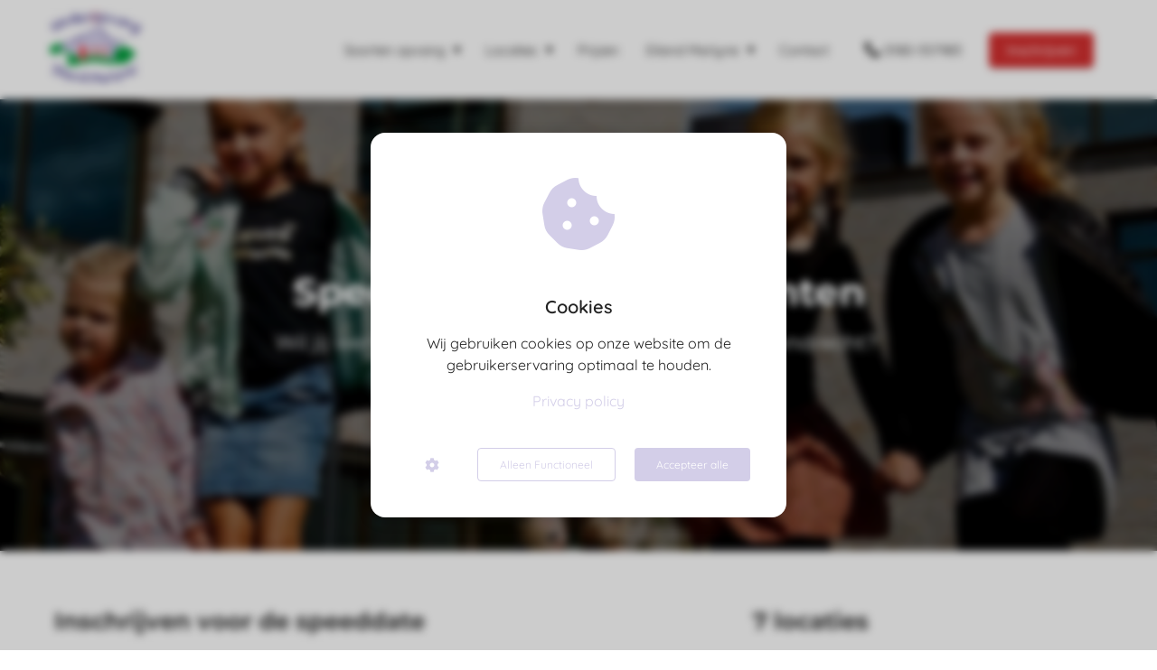

--- FILE ---
content_type: text/html; charset=UTF-8
request_url: https://eilandmarlyne.nl/speeddate-sollicitanten/
body_size: 13564
content:

            <!DOCTYPE html>
            <html lang="nl" prefix="og: https://ogp.me/ns#">
            <head>

            <meta http-equiv="Content-Type" content="text/html; charset=utf-8" />
            <meta name="viewport" content="width=device-width, initial-scale=1">
            <meta property="og:locale" content="nl_NL"><link rel="preload" fetchpriority="high" as="image" href="https://media-01.imu.nl/storage/eilandmarlyne.nl/10710/kinderopvang-eiland-marlyne.png" imagesrcset=""><link rel="preload" fetchpriority="high" as="image" href="https://media-01.imu.nl/storage/eilandmarlyne.nl/10710/kinderopvang-eiland-marlyne-1920x500-1.jpeg" imagesrcset="https://media-01.imu.nl/storage/eilandmarlyne.nl/10710/responsive/6786504/kinderopvang-eiland-marlyne-1920x500-1_1606_418.jpeg 1606w, https://media-01.imu.nl/storage/eilandmarlyne.nl/10710/responsive/6786504/kinderopvang-eiland-marlyne-1920x500-1_1343_350.jpeg 1343w, https://media-01.imu.nl/storage/eilandmarlyne.nl/10710/responsive/6786504/kinderopvang-eiland-marlyne-1920x500-1_1124_293.jpeg 1124w, https://media-01.imu.nl/storage/eilandmarlyne.nl/10710/responsive/6786504/kinderopvang-eiland-marlyne-1920x500-1_940_245.jpeg 940w, https://media-01.imu.nl/storage/eilandmarlyne.nl/10710/responsive/6786504/kinderopvang-eiland-marlyne-1920x500-1_787_205.jpeg 787w, https://media-01.imu.nl/storage/eilandmarlyne.nl/10710/responsive/6786504/kinderopvang-eiland-marlyne-1920x500-1_658_171.jpeg 658w, https://media-01.imu.nl/storage/eilandmarlyne.nl/10710/responsive/6786504/kinderopvang-eiland-marlyne-1920x500-1_550_143.jpeg 550w, https://media-01.imu.nl/storage/eilandmarlyne.nl/10710/responsive/6786504/kinderopvang-eiland-marlyne-1920x500-1_460_120.jpeg 460w, https://media-01.imu.nl/storage/eilandmarlyne.nl/10710/responsive/6786504/kinderopvang-eiland-marlyne-1920x500-1_385_100.jpeg 385w, https://media-01.imu.nl/storage/eilandmarlyne.nl/10710/responsive/6786504/kinderopvang-eiland-marlyne-1920x500-1_322_84.jpeg 322w, https://media-01.imu.nl/storage/eilandmarlyne.nl/10710/responsive/6786504/kinderopvang-eiland-marlyne-1920x500-1_269_70.jpeg 269w, https://media-01.imu.nl/storage/eilandmarlyne.nl/10710/kinderopvang-eiland-marlyne-1920x500-1.jpeg 1920w"><link rel="preconnect" href="https://cdnjs.cloudflare.com"><link rel="preconnect" href="https://app.phoenixsite.nl"><link rel="preconnect" href="https://media-01.imu.nl"><link rel="icon" href="https://media-01.imu.nl/storage/eilandmarlyne.nl/10710/eiland-marlyne-logo-32x32.png" type="image/x-icon" />

            <!-- CSS to prevent Flash of content -->
            <style>
                body, html { 
                    max-width: 100%;
                    display: none;
                    font-family: "Roboto";
                }

                #wrapper {
                    min-height: 100%;
                }

                .pricing-stars p {
                    font-family: FontAwesome;
                }

                .editing-mode-message {
                    display: none !important;
                }
            </style><script>window.phx_track = window.phx_track || function() { (window.phx_track.q = window.phx_track.q || []).push(arguments) }</script><script defer>window.CookieConsent=new function(e){const t="cookie-warning-modal--popup";let n=JSON.parse(localStorage.getItem("cookieConsent")||"null");const c=!!n;function o(e=c){const t={c_consent_given:e};Object.entries(n).forEach((([e,n])=>{t[`c_consent_${e}`]=n})),"undefined"!=typeof phx_track&&phx_track("cookie_consent","","",t)}n={functional:!0,statistical:!1,marketing:!1,...n},o();const i=window.cookie_consent_compatibility_mode_enabled||!1;let s=null,a=null,l=null,d=null,u=null,r=null,k=null,h=null,g=null,m=null;const p=()=>{function t(e){h.checked=g.checked&&m.checked}s=e.getElementById("show-custom-settings"),a=e.getElementById("cookie"),l=e.getElementById("settings"),d=e.body,u=e.getElementById("accept-functional"),r=e.getElementById("accept-all"),k=e.getElementById("save-custom-settings"),h=e.getElementById("input-cookie-consent-all"),g=e.getElementById("input-cookie-consent-statistical"),m=e.getElementById("input-cookie-consent-marketing"),u.addEventListener("click",(function(){v(!1,!1),f(d,a)})),r.addEventListener("click",(function(){v(!0,!0),f(d,a)})),k.addEventListener("click",(function(){v(!!g.checked,!!m.checked),f(d,a),f(d,l)})),s.addEventListener("click",(function(){a.classList.remove("show"),setTimeout((function(){l.classList.add("show")}),100)})),h.addEventListener("change",(function(e){g.checked=e.target.checked,m.checked=e.target.checked})),g.addEventListener("change",t),m.addEventListener("change",t),c||setTimeout((()=>{L()}),1e3)};function f(e,n){n.classList.contains(t)&&e.classList.remove("active-popup"),n.classList.remove("show")}function v(t,c){n.statistical=t,n.marketing=c,localStorage.setItem("cookieConsent",JSON.stringify(n)),i?location.reload():_script_loader.loadScriptSrc(),e.dispatchEvent(new CustomEvent("cookie-consent-changed",{detail:{givenConsentItems:n}})),o(!0)}"complete"===e.readyState||"loaded"===e.readyState?p():e.addEventListener("DOMContentLoaded",p);const E=function(){g.checked=n.statistical,m.checked=n.marketing,h.checked=n.statistical&&n.marketing},L=function(){E(),a.classList.add("show"),a.classList.contains(t)&&d.classList.add("active-popup")};this.openCookieConsentPopup=function(){E(),l.classList.add("show"),d.classList.add("active-popup")},this.hasConsent=function(e){return n[e]||!1},this.getGivenConsentItems=function(){return n},this.hasGivenPreference=function(){return c}}(document);</script><script>window.pages_url = "https://app.phoenixsite.nl/";</script><script async src="[data-uri]" data-type="marketing"></script><!-- Google Tag Manager -->
<script data-type="functional" lazy-script="[data-uri]"></script>
<!-- End Google Tag Manager -->
<script type="text/javascript" data-type="functional" lazy-script="[data-uri]"></script>
<meta name="google-site-verification" content="LcSQCFdX1skfkC3u0fP9FjEqg4YqkYEz65mNdzafldw" />
<title>Inschrijfformulier Kinderopvang</title><meta name="description" content=""/><meta name="keywords" content=""/><meta name="robots" content="index, follow"/><link rel="dns-prefetch" href="//cdn.phoenixsite.nl" /><link><link rel="dns-prefetch" href="//app.phoenixsite.nl" /><link><link rel="canonical" href="https://eilandmarlyne.nl/speeddate-sollicitanten/"><meta property="og:type" content="article"/><meta property="og:title" content="Inschrijfformulier Kinderopvang"/><meta name="twitter:card" content="summary" /><meta property="twitter:title" content="Inschrijfformulier Kinderopvang"/><meta property="og:description" content=""/><meta property="twitter:description" content=""/><meta property="og:url" content="https://eilandmarlyne.nl/speeddate-sollicitanten/"/><meta property="twitter:image" content=""/><meta property="og:image" content=""/><!-- Client scripts !-->
<script>var base_pages_api_url = "https://app.phoenixsite.nl/";</script>
<script>
  let url_string = window.location.href;
  let url = new URL(url_string);
  let order_value = url.searchParams.get("order_value");
  let order_name = url.searchParams.get("product_name");
  let order_sku = url.searchParams.get("sku");
  let order_number = url.searchParams.get("nr");
  let order_quantity = url.searchParams.get("quantity");

  if(!!order_value && !!order_name && !!order_sku && !!order_number && !!order_quantity) {
    window.dataLayer = window.dataLayer || [];
    dataLayer.push({
      "event": "purchase",
      "transactionId": order_number,
      "transactionTotal": order_value,
      "transactionProducts": [{
        "sku": order_sku,
        "name": order_name,
        "price": order_value,
        "quantity":order_quantity
      }] });
  }
</script>
<script defer src="https://cdnjs.cloudflare.com/ajax/libs/jquery/3.6.0/jquery.min.js"></script>
<script defer src="https://cdn.phoenixsite.nl/pageomatic/assets/js/client/parameter-vars.js?v=20251216193724"></script>
<script defer src="https://cdn.phoenixsite.nl/pageomatic/assets/js/client/img-popup-box.js?v=20251216193724"></script>
<script defer src="https://cdn.phoenixsite.nl/pageomatic/assets/js/client/video-popup-box.js?v=20251216193724"></script>
<script defer src="https://cdn.phoenixsite.nl/pageomatic/assets/js/client/portfolio-popup-box.js?v=20251216193724"></script>
<script defer src="https://cdn.phoenixsite.nl/pageomatic/assets/js/client/menu-scroll.js?v=20251216193724"></script>
<script defer src="https://cdn.phoenixsite.nl/pageomatic/assets/js/client/anchor-scroll-script.js?x=2&v=20251216193724"></script>
<script defer src="https://cdn.phoenixsite.nl/pageomatic/assets/js/client/box-slider-script.js?v=20251216193724"></script>
<script defer src="https://cdn.phoenixsite.nl/pageomatic/assets/js/client/common-scripts-ps.js?v=20251216193724"></script>
<script defer src="https://cdn.phoenixsite.nl/pageomatic/assets/js/client/two-step-optin-trigger.js?v=20251216193724"></script>
<script defer type='text/javascript' src="https://cdn.phoenixsite.nl/pageomatic/assets/js/client/phx-admin-menu.js?v=20251216193724"></script>
<script defer type='text/javascript' src="https://cdn.phoenixsite.nl/pageomatic/assets/js/client/fake-scroll.js"></script>
  <script defer src="https://app.phoenixsite.nl/js/forms_v2.js?v=20251216193724"></script>
  <script defer src="https://cdn.phoenixsite.nl/pageomatic/assets/js/client/animation-script.js?v=20251216193724"></script>
    <script async
            defer
            src="https://sc.imu.nl/js/phx-analytics.js?v=20251216193724"
            data-w-id="6840"
            data-p-t="salespage"
    ></script>
<link rel="stylesheet" type="text/css" href="https://cdn.phoenixsite.nl/pageomatic/assets/css/releases/ross-specter-theme-general.css?v=20251216193724"><link rel="stylesheet" type="text/css" href="https://cdn.phoenixsite.nl/pageomatic/assets/css/pages-phoenix-footers.css?v=20251216193724"><link rel="stylesheet" type="text/css" href="https://cdn.phoenixsite.nl/pageomatic/assets/css/master-style.css?v=20251216193724"><link rel="stylesheet" type="text/css" href="https://cdn.phoenixsite.nl/pageomatic/assets/css/releases/phx-admin-menu.css?v=20251216193724"><link rel="stylesheet" type="text/css" href="https://app.phoenixsite.nl/api/v1.0/assets/custom.css?domain=eilandmarlyne.nl&website_design_id=671948&v=20251216193724-1634207131"><link rel="preload" href="https://cdnjs.cloudflare.com/ajax/libs/font-awesome/5.15.4/css/all.min.css" as="style" onload="this.onload=null;this.rel='stylesheet'"><link rel="preload" href="https://cdn.phoenixsite.nl/pageomatic/assets/css/font-styles/poppins.css" as="style" onload="this.onload=null;this.rel='stylesheet'"><link rel="preload" href="https://cdn.phoenixsite.nl/pageomatic/assets/css/font-styles/didact-gothic.css" as="style" onload="this.onload=null;this.rel='stylesheet'"><link rel="preload" href="https://cdn.phoenixsite.nl/pageomatic/assets/css/font-styles/quicksand.css" as="style" onload="this.onload=null;this.rel='stylesheet'"><link rel="preload" href="https://cdn.phoenixsite.nl/pageomatic/assets/css/font-styles/raleway.css" as="style" onload="this.onload=null;this.rel='stylesheet'"><link rel="preload" href="https://cdn.phoenixsite.nl/pageomatic/assets/css/font-styles/montserrat.css" as="style" onload="this.onload=null;this.rel='stylesheet'"><link rel="preload" href="https://cdn.phoenixsite.nl/pageomatic/assets/css/font-styles/open-sans.css" as="style" onload="this.onload=null;this.rel='stylesheet'"><link rel="preload" href="https://cdn.phoenixsite.nl/pageomatic/assets/css/font-styles/roboto.css" as="style" onload="this.onload=null;this.rel='stylesheet'"><noscript><link rel="stylesheet" href="https://cdnjs.cloudflare.com/ajax/libs/font-awesome/5.15.4/css/all.min.css"><link rel="stylesheet" href="https://cdn.phoenixsite.nl/pageomatic/assets/css/font-styles/poppins.css"><link rel="stylesheet" href="https://cdn.phoenixsite.nl/pageomatic/assets/css/font-styles/didact-gothic.css"><link rel="stylesheet" href="https://cdn.phoenixsite.nl/pageomatic/assets/css/font-styles/quicksand.css"><link rel="stylesheet" href="https://cdn.phoenixsite.nl/pageomatic/assets/css/font-styles/raleway.css"><link rel="stylesheet" href="https://cdn.phoenixsite.nl/pageomatic/assets/css/font-styles/montserrat.css"><link rel="stylesheet" href="https://cdn.phoenixsite.nl/pageomatic/assets/css/font-styles/open-sans.css"><link rel="stylesheet" href="https://cdn.phoenixsite.nl/pageomatic/assets/css/font-styles/roboto.css"></noscript><script> window.phxsite = {"app_domain":"https:\/\/app.phoenixsite.nl","pages_version":2.1}; </script> </head><body><div id="wrapper">
            <script type="application/ld+json">
                {
                    "@context": "https://schema.org",
                    "@type": "Organization",

                    "@id": " https://eilandmarlyne.nl ",
                    "name" : " K.O.V. Eiland Marlyne B.V. ",
                    "url": " https://eilandmarlyne.nl ",
                    "email": " info@eilandmarlyne.nl ",
                    "telephone": " 0180-557983 ",
                    "address": {
                        "@type": "PostalAddress",
                        "streetAddress": " Voordijk 237 ",
                        "addressLocality": " Barendrecht ",
                        "postalCode": " 2992 AL ",
                        "addressCountry": "NL"
                    },
                    "logo": "https://media-01.imu.nl/storage/eilandmarlyne.nl/10710/kinderopvang-eiland-marlyne.png", "sameAs" :
                    [
                        "https://www.facebook.com/eilandmarlyne", "https://www.twitter.com/eilandmarlyne", "https://www.linkedin.com/company/kinderopvang-eiland-marlyne-b.v./about/", "+31641627610"
                    ]
                }
            </script><div id="fb-root"></div><script>window.pages_url = "https://app.phoenixsite.nl/";</script><div>
    <div class="header-client-styling">
    <div class="basic-header-styling large-size-header">
        <div class="desktop-header fixed">
            <div style="background-color: #ffffff; color: #000000" class="preview-header-item large-size-header">
                <div class="header-item-placement normal-width-header">
                    <a href="https://eilandmarlyne.nl/" class="logo-link">
                        <div class="desktop-logo">
                            <img src="https://media-01.imu.nl/storage/eilandmarlyne.nl/10710/kinderopvang-eiland-marlyne.png" alt="kinderopvang eiland marlyne" title="kinderopvang Eiland Marlyne" srcset="" width="" height="">
                        </div>
                    </a>
                    <div class="menu-bar">
                                                    <div class="menu-list menu-margin" style="color: #000000">
                                                                                                    <div class="menu-link-styling">
                                        <div class="menu-item menu-item-background    sub-menu-triangle background-effect">
                                            Soorten opvang 
                                        </div>
                                    </div>
                                    <div class="sub-menu-container">
                                                                                    <a href="https://eilandmarlyne.nl/dagopvang/" >
                                                <div class="sub-menu-item menu-item-background">
                                                    <div>
                                                        Dagopvang
                                                    </div>
                                                </div>
                                            </a>
                                                                                    <a href="https://eilandmarlyne.nl/peuterspeelzaal/" >
                                                <div class="sub-menu-item menu-item-background">
                                                    <div>
                                                        Peuterschatten
                                                    </div>
                                                </div>
                                            </a>
                                                                                    <a href="https://eilandmarlyne.nl/voorschoolse-opvang/" >
                                                <div class="sub-menu-item menu-item-background">
                                                    <div>
                                                        Voorschoolse opvang
                                                    </div>
                                                </div>
                                            </a>
                                                                                    <a href="https://eilandmarlyne.nl/tussenschoolse-opvang/" >
                                                <div class="sub-menu-item menu-item-background">
                                                    <div>
                                                        Tussenschoolse opvang
                                                    </div>
                                                </div>
                                            </a>
                                                                                    <a href="https://eilandmarlyne.nl/naschoolse-opvang/" >
                                                <div class="sub-menu-item menu-item-background">
                                                    <div>
                                                        Naschoolse opvang
                                                    </div>
                                                </div>
                                            </a>
                                                                                    <a href="https://eilandmarlyne.nl/vakantie-opvang/" >
                                                <div class="sub-menu-item menu-item-background">
                                                    <div>
                                                        Vakantie opvang
                                                    </div>
                                                </div>
                                            </a>
                                                                            </div>
                                                            </div>
                                                    <div class="menu-list menu-margin" style="color: #000000">
                                                                                                    <div class="menu-link-styling">
                                        <div class="menu-item menu-item-background    sub-menu-triangle background-effect">
                                            Locaties 
                                        </div>
                                    </div>
                                    <div class="sub-menu-container">
                                                                                    <a href="https://eilandmarlyne.nl/locaties/" >
                                                <div class="sub-menu-item menu-item-background">
                                                    <div>
                                                        Overzicht locaties
                                                    </div>
                                                </div>
                                            </a>
                                                                                    <a href="https://eilandmarlyne.nl/locatie-marlynedok/" >
                                                <div class="sub-menu-item menu-item-background">
                                                    <div>
                                                        Marlynedok
                                                    </div>
                                                </div>
                                            </a>
                                                                                    <a href="https://eilandmarlyne.nl/locatie-marlynetuin/" >
                                                <div class="sub-menu-item menu-item-background">
                                                    <div>
                                                        Marlynetuin
                                                    </div>
                                                </div>
                                            </a>
                                                                                    <a href="https://eilandmarlyne.nl/locatie-marlynepolder/" >
                                                <div class="sub-menu-item menu-item-background">
                                                    <div>
                                                        Marlynepolder
                                                    </div>
                                                </div>
                                            </a>
                                                                                    <a href="https://eilandmarlyne.nl/locatie-eiland-marlyne/" >
                                                <div class="sub-menu-item menu-item-background">
                                                    <div>
                                                        Eiland Marlyne
                                                    </div>
                                                </div>
                                            </a>
                                                                                    <a href="https://eilandmarlyne.nl/locatie-marlynedycke/" >
                                                <div class="sub-menu-item menu-item-background">
                                                    <div>
                                                        Marlynedycke
                                                    </div>
                                                </div>
                                            </a>
                                                                                    <a href="https://eilandmarlyne.nl/locatie-marlynehoeve/" >
                                                <div class="sub-menu-item menu-item-background">
                                                    <div>
                                                        Marlynehoeve
                                                    </div>
                                                </div>
                                            </a>
                                                                                    <a href="https://eilandmarlyne.nl/locatie-marlynemolen/" >
                                                <div class="sub-menu-item menu-item-background">
                                                    <div>
                                                        Marlynemolen
                                                    </div>
                                                </div>
                                            </a>
                                                                            </div>
                                                            </div>
                                                    <div class="menu-list menu-margin" style="color: #000000">
                                                                <a href="https://eilandmarlyne.nl/prijzen/" class="menu-link-styling" >
                                    <div class="menu-item menu-item-background    background-effect">
                                        Prijzen 
                                    </div>
                                </a>
                                                                                            </div>
                                                    <div class="menu-list menu-margin" style="color: #000000">
                                                                                                    <div class="menu-link-styling">
                                        <div class="menu-item menu-item-background    sub-menu-triangle background-effect">
                                            Eiland Marlyne 
                                        </div>
                                    </div>
                                    <div class="sub-menu-container">
                                                                                    <a href="https://eilandmarlyne.nl/over-eiland-marlyne/" >
                                                <div class="sub-menu-item menu-item-background">
                                                    <div>
                                                        Over ons
                                                    </div>
                                                </div>
                                            </a>
                                                                                    <a href="https://eilandmarlyne.nl/vacatures/" >
                                                <div class="sub-menu-item menu-item-background">
                                                    <div>
                                                        Vacatures
                                                    </div>
                                                </div>
                                            </a>
                                                                                    <a href="https://eilandmarlyne.nl/beleid/" >
                                                <div class="sub-menu-item menu-item-background">
                                                    <div>
                                                        Beleid
                                                    </div>
                                                </div>
                                            </a>
                                                                                    <a href="https://eilandmarlyne.nl/nieuws/" >
                                                <div class="sub-menu-item menu-item-background">
                                                    <div>
                                                        Nieuws
                                                    </div>
                                                </div>
                                            </a>
                                                                            </div>
                                                            </div>
                                                    <div class="menu-list menu-margin" style="color: #000000">
                                                                <a href="https://eilandmarlyne.nl/contact/" class="menu-link-styling" >
                                    <div class="menu-item menu-item-background    background-effect">
                                        Contact 
                                    </div>
                                </a>
                                                                                            </div>
                                                                            <div class="menu-list">
                                <a href="tel:0180-557983">
                                    <div class="menu-item phone-button" style="color: #000000">
                                        <i class="fa fa-phone" style="color: #000000"></i>
                                        0180-557983
                                    </div>
                                </a>
                            </div>
                                                                            <div class="menu-list">
                                <a href="https://eilandmarlyne.nl/inschrijfformulier-kinderopvang/" >
                                    <div class="menu-item" style="color: #000000;">
                                        <div class="cta-header-button " style="color: #ffffff; background-color: #D32F2F">
                                            Inschrijven 
                                        </div>
                                    </div>
                                </a>
                            </div>
                                            </div>
                </div>
            </div>
        </div>
    </div>
    <div class="mobile-header top-mobile-template">
        <div style="background-color: #ffffff; color: #000000" class="mobile-header-bar">
            <a href="https://eilandmarlyne.nl/">
                <div class="mobile-logo">
                   <img src="https://media-01.imu.nl/storage/eilandmarlyne.nl/10710/kinderopvang-eiland-marlyne.png" alt="kinderopvang eiland marlyne" title="kinderopvang Eiland Marlyne" srcset="" width="" height="">
                </div>
            </a>
                <div class="mobile-header-menu-bar">
                <!-- BURGER ICON MUST BE CLICKABLE -->
                <div class="burger-menu-icon">
                    <i class="fa fa-bars"></i>
                </div>
            </div>
        </div>
        <!-- MENU ITEMS CONTAINER -->
        <div class="mobile-menu-item-container" style="background-color: #ffffff">
                                                <div class="mobile-menu-nav-item has-sub-menu" style="color: #000000">
                        <div class="top-level-name ">
                            Soorten opvang 
                        </div>
                                                                                    <div class="mobile-sub-menu-wrapper">
                                    <a href="https://eilandmarlyne.nl/dagopvang/">
                                        <div class="mobile-submenu-nav-item" style="color: #000000">
                                            <div>
                                                Dagopvang
                                            </div>
                                        </div>
                                    </a>
                                </div>
                                                            <div class="mobile-sub-menu-wrapper">
                                    <a href="https://eilandmarlyne.nl/peuterspeelzaal/">
                                        <div class="mobile-submenu-nav-item" style="color: #000000">
                                            <div>
                                                Peuterschatten
                                            </div>
                                        </div>
                                    </a>
                                </div>
                                                            <div class="mobile-sub-menu-wrapper">
                                    <a href="https://eilandmarlyne.nl/voorschoolse-opvang/">
                                        <div class="mobile-submenu-nav-item" style="color: #000000">
                                            <div>
                                                Voorschoolse opvang
                                            </div>
                                        </div>
                                    </a>
                                </div>
                                                            <div class="mobile-sub-menu-wrapper">
                                    <a href="https://eilandmarlyne.nl/tussenschoolse-opvang/">
                                        <div class="mobile-submenu-nav-item" style="color: #000000">
                                            <div>
                                                Tussenschoolse opvang
                                            </div>
                                        </div>
                                    </a>
                                </div>
                                                            <div class="mobile-sub-menu-wrapper">
                                    <a href="https://eilandmarlyne.nl/naschoolse-opvang/">
                                        <div class="mobile-submenu-nav-item" style="color: #000000">
                                            <div>
                                                Naschoolse opvang
                                            </div>
                                        </div>
                                    </a>
                                </div>
                                                            <div class="mobile-sub-menu-wrapper">
                                    <a href="https://eilandmarlyne.nl/vakantie-opvang/">
                                        <div class="mobile-submenu-nav-item" style="color: #000000">
                                            <div>
                                                Vakantie opvang
                                            </div>
                                        </div>
                                    </a>
                                </div>
                                                                        </div>
                                                                                <div class="mobile-menu-nav-item has-sub-menu" style="color: #000000">
                        <div class="top-level-name ">
                            Locaties 
                        </div>
                                                                                    <div class="mobile-sub-menu-wrapper">
                                    <a href="https://eilandmarlyne.nl/locaties/">
                                        <div class="mobile-submenu-nav-item" style="color: #000000">
                                            <div>
                                                Overzicht locaties
                                            </div>
                                        </div>
                                    </a>
                                </div>
                                                            <div class="mobile-sub-menu-wrapper">
                                    <a href="https://eilandmarlyne.nl/locatie-marlynedok/">
                                        <div class="mobile-submenu-nav-item" style="color: #000000">
                                            <div>
                                                Marlynedok
                                            </div>
                                        </div>
                                    </a>
                                </div>
                                                            <div class="mobile-sub-menu-wrapper">
                                    <a href="https://eilandmarlyne.nl/locatie-marlynetuin/">
                                        <div class="mobile-submenu-nav-item" style="color: #000000">
                                            <div>
                                                Marlynetuin
                                            </div>
                                        </div>
                                    </a>
                                </div>
                                                            <div class="mobile-sub-menu-wrapper">
                                    <a href="https://eilandmarlyne.nl/locatie-marlynepolder/">
                                        <div class="mobile-submenu-nav-item" style="color: #000000">
                                            <div>
                                                Marlynepolder
                                            </div>
                                        </div>
                                    </a>
                                </div>
                                                            <div class="mobile-sub-menu-wrapper">
                                    <a href="https://eilandmarlyne.nl/locatie-eiland-marlyne/">
                                        <div class="mobile-submenu-nav-item" style="color: #000000">
                                            <div>
                                                Eiland Marlyne
                                            </div>
                                        </div>
                                    </a>
                                </div>
                                                            <div class="mobile-sub-menu-wrapper">
                                    <a href="https://eilandmarlyne.nl/locatie-marlynedycke/">
                                        <div class="mobile-submenu-nav-item" style="color: #000000">
                                            <div>
                                                Marlynedycke
                                            </div>
                                        </div>
                                    </a>
                                </div>
                                                            <div class="mobile-sub-menu-wrapper">
                                    <a href="https://eilandmarlyne.nl/locatie-marlynehoeve/">
                                        <div class="mobile-submenu-nav-item" style="color: #000000">
                                            <div>
                                                Marlynehoeve
                                            </div>
                                        </div>
                                    </a>
                                </div>
                                                            <div class="mobile-sub-menu-wrapper">
                                    <a href="https://eilandmarlyne.nl/locatie-marlynemolen/">
                                        <div class="mobile-submenu-nav-item" style="color: #000000">
                                            <div>
                                                Marlynemolen
                                            </div>
                                        </div>
                                    </a>
                                </div>
                                                                        </div>
                                                                                                <a href="https://eilandmarlyne.nl/prijzen/">
                        <div class="mobile-menu-nav-item " style="color: #000000">
                            Prijzen 
                        </div>
                    </a>
                                                                <div class="mobile-menu-nav-item has-sub-menu" style="color: #000000">
                        <div class="top-level-name ">
                            Eiland Marlyne 
                        </div>
                                                                                    <div class="mobile-sub-menu-wrapper">
                                    <a href="https://eilandmarlyne.nl/over-eiland-marlyne/">
                                        <div class="mobile-submenu-nav-item" style="color: #000000">
                                            <div>
                                                Over ons
                                            </div>
                                        </div>
                                    </a>
                                </div>
                                                            <div class="mobile-sub-menu-wrapper">
                                    <a href="https://eilandmarlyne.nl/vacatures/">
                                        <div class="mobile-submenu-nav-item" style="color: #000000">
                                            <div>
                                                Vacatures
                                            </div>
                                        </div>
                                    </a>
                                </div>
                                                            <div class="mobile-sub-menu-wrapper">
                                    <a href="https://eilandmarlyne.nl/beleid/">
                                        <div class="mobile-submenu-nav-item" style="color: #000000">
                                            <div>
                                                Beleid
                                            </div>
                                        </div>
                                    </a>
                                </div>
                                                            <div class="mobile-sub-menu-wrapper">
                                    <a href="https://eilandmarlyne.nl/nieuws/">
                                        <div class="mobile-submenu-nav-item" style="color: #000000">
                                            <div>
                                                Nieuws
                                            </div>
                                        </div>
                                    </a>
                                </div>
                                                                        </div>
                                                                                                <a href="https://eilandmarlyne.nl/contact/">
                        <div class="mobile-menu-nav-item " style="color: #000000">
                            Contact 
                        </div>
                    </a>
                                        <div class="mobile-bottom-flex">
                                    <a href="tel:0180-557983">
                        <div class="menu-item phone-button" style="color: #000000">
                            <i class="fa fa-phone" style="color: #000000"></i>
                            0180-557983
                        </div>
                    </a>
                                                    <a class="mobile-cta-button" href="https://eilandmarlyne.nl/inschrijfformulier-kinderopvang/" >
                    <div class="menu-item" style="color: #000000;">
                        <div class="cta-header-button " style="color: #ffffff; background-color: #D32F2F">
                            Inschrijven 
                        </div>
                    </div>
                    </a>
                            </div>
        </div>
    </div>
</div>
</div><!-- pagespeedStartBodyTag !--><div class="two-step-optin-wrapper ross-specter-theme"><div class="two-step-popup primary-c-bg-gradient two-step-close"></div></div><div id="loadbalancer_valid_cache" style="display:none"></div><div class="odd-even-row  all-devices  ross-specter-theme"><div class="row-nest-one" data-rowuuid="73b7686c-b5f8-4d1e-8ed6-eba638203745" id="4" data-element="txt-hero-bg-img"><div class="row-nest-two" id="content_row_55158360"><div class="row-nest-three row-bg-gray     " style="color: #333333; background-color: ; background-image: ; ">
    <!-- Full width Image Hero -->
    <div class="full-hero-row image-bg-hero animation-parent animation-parent-slide-fade-up primary-c-bg-gradient no-responsive-padding ross-specter-theme" data-animation="slide-fade-up"  >
        <div class="hero-bg-img overlay-active-mobile">
            
                <div class="bg-img-custom-overlay black imgsize-1920x500" style="opacity: 0.45;"></div><img srcset="https://media-01.imu.nl/storage/eilandmarlyne.nl/10710/responsive/6786504/kinderopvang-eiland-marlyne-1920x500-1_1606_418.jpeg 1606w, https://media-01.imu.nl/storage/eilandmarlyne.nl/10710/responsive/6786504/kinderopvang-eiland-marlyne-1920x500-1_1343_350.jpeg 1343w, https://media-01.imu.nl/storage/eilandmarlyne.nl/10710/responsive/6786504/kinderopvang-eiland-marlyne-1920x500-1_1124_293.jpeg 1124w, https://media-01.imu.nl/storage/eilandmarlyne.nl/10710/responsive/6786504/kinderopvang-eiland-marlyne-1920x500-1_940_245.jpeg 940w, https://media-01.imu.nl/storage/eilandmarlyne.nl/10710/responsive/6786504/kinderopvang-eiland-marlyne-1920x500-1_787_205.jpeg 787w, https://media-01.imu.nl/storage/eilandmarlyne.nl/10710/responsive/6786504/kinderopvang-eiland-marlyne-1920x500-1_658_171.jpeg 658w, https://media-01.imu.nl/storage/eilandmarlyne.nl/10710/responsive/6786504/kinderopvang-eiland-marlyne-1920x500-1_550_143.jpeg 550w, https://media-01.imu.nl/storage/eilandmarlyne.nl/10710/responsive/6786504/kinderopvang-eiland-marlyne-1920x500-1_460_120.jpeg 460w, https://media-01.imu.nl/storage/eilandmarlyne.nl/10710/responsive/6786504/kinderopvang-eiland-marlyne-1920x500-1_385_100.jpeg 385w, https://media-01.imu.nl/storage/eilandmarlyne.nl/10710/responsive/6786504/kinderopvang-eiland-marlyne-1920x500-1_322_84.jpeg 322w, https://media-01.imu.nl/storage/eilandmarlyne.nl/10710/responsive/6786504/kinderopvang-eiland-marlyne-1920x500-1_269_70.jpeg 269w, https://media-01.imu.nl/storage/eilandmarlyne.nl/10710/kinderopvang-eiland-marlyne-1920x500-1.jpeg 1920w" width="1920" height="500"  src="https://media-01.imu.nl/storage/eilandmarlyne.nl/10710/kinderopvang-eiland-marlyne-1920x500-1.jpeg" class="" title="Kinderopvang Eiland Marlyne" alt="Kinderopvang Eiland Marlyne" >
            
        </div>
        <div class="full-row-center-absolute flex-parent-center mobile-center-flex-align">
            <div class="flex-box animation-child">
                
                    
    <h1 class=" align-center font-size-standard hero-main-title bg-img-title bg-img-shadow" >Speeddate voor sollicitanten</h1>

                
                
                    
    <h2 class=" align-center font-size-standard hero-sub-title bg-img-title bg-img-shadow bg-img-subtitle" >Wil jij werken bij de leukste kinderopvang van Barendrecht?&nbsp;<p>Schrijf je dan in voor de speeddate.</p></h2>

                
                <div class="hero-cta">
                    
                        
                    
                </div>
            </div>
        </div>
    </div>
</div></div></div></div><div class="odd-even-row  all-devices  ross-specter-theme"><div class="row-nest-one" data-rowuuid="6637fbb0-08bb-4929-8dc7-5b5965da325f" id="5" data-element="pure-content-testimonial-sidebar"><div class="row-nest-two" id="content_row_55158359"><div class="row-nest-three row-bg-gray     " style="color: #333333; background-color: #ffffff; background-image: ; ">
    <div class="full-row ross-specter-theme ross-specter-theme-content" >
        <div class="full-row-center">
            <div class="flex-parent-no-center mirror-row-parent testimonial-side-units mirror-box-on" >
                <div class="flex-box-2 mirror-box-1">
                    
                            <div class="pure-content-unit content-side-units-left">
                                
    <h3 class=" align-left font-size-standard content-unit-title primary-c-txt" ><p>Inschrijven voor de speeddate</p></h3>

                                <div  class="align-left content-unit-txt">Wil jij werken bij de leukste kinderopvang van Barendrecht? Schrijf je dan in voor de speeddate. In een gesprek van ca. 15 minuten leren we elkaar kennen en of er een 'match' is. Daarna maak je in de groep kennis met de kinderen en collega's om vervolgens je speeddate af te ronden met het tekenen van je contract.<p><br></p><p><strong>Datum:</strong> 20 juli 2022</p><p><strong>Locatie:</strong> Marlynetuin</p><p><br></p><p><div id="form-holder-l0yu47k5w1snupxi" class="phx-form-wrapper">
    <meta name="csrf-token" content="8hHoMtJN4btNeAxq2xW90CeT0eEqp4Him7Hs82rv">
    <form-vue-component :id="19075" :analytics-label-id="0" uuid="l0yu47k5w1snupxi"></form-vue-component>
</div></p></div>
                                <div class="clear"></div>
                            </div>
                    
                </div>
                <div class="flex-box black-theme-flex-box-2 mirror-box-2 content-side-units">
                    
                        
    <h3 class=" align-start font-size-standard content-unit-title primary-c-txt" >7 locaties</h3>

                        <div  class="align-left primary-c-border testimonial-box"><p>Kinderopvang Eiland Marlyne beschikt over 7verschillende locaties. Selecteer de gewenste locatie en vraag de rondleiding aan.</p></div>
                        <div  class="align-left font-size-standard primary-c-border testimonial-box" style="color:#525252"><strong>Onze locaties:</strong><p><a href="https://eilandmarlyne.nl/locatie-marlynetuin/" title="">Locatie Marlynetuin</a></p><p><a href="https://eilandmarlyne.nl/locatie-marlynepolder/" title="">Locatie Marlynepolder</a></p><p><a href="https://eilandmarlyne.nl/locatie-eiland-marlyne/" title="">Locatie Eiland Marlyne</a>
</p><p><a href="https://eilandmarlyne.nl/locatie-eiland-marlyne-sport/" title="">Locatie Marlyne Sport</a>
</p><p><a href="https://eilandmarlyne.nl/locatie-marlynedycke/" title="">Locatie Marlynedycke</a>
</p><p><a href="https://eilandmarlyne.nl/locatie-marlynehoeve/" title="">Locatie Marlynehoeve</a></p><p>
<a href="https://eilandmarlyne.nl/locatie-marlynedok/" target="_blank" title="">Locatie Marlynedok</a></p><p><br></p><p>
Bekijk het overzicht van <a href="https://eilandmarlyne.nl/locaties/" title="">alle locaties</a></p></div>
                        <div  class="align-none primary-c-border testimonial-box"><p><strong>Bel of mail ons</strong></p><p>Liever eerst even bellen? Geen probleem. Je kunt ons bereiken op&nbsp;&nbsp;0180-557983 tussen 7 uur en 19 uur. Per e-mail zijn we bereikbaar op <a href="mailto:info@eilandmarlyne.nl">info@eilandmarlyne.nl</a>.</p></div>
                        
                        
                    
                </div>
            </div>
        </div>
    </div>
</div></div></div></div><!-- Google Tag Manager (noscript) -->
<noscript><iframe src="https://www.googletagmanager.com/ns.html?id=GTM-K3V7GN5" height="0" width="0" style="display:none;visibility:hidden"></iframe></noscript>
<!-- End Google Tag Manager (noscript) -->
<script>window.page_id = 4468879; window.page_type_id = 2</script><footer class="footer-wrapper">
                    <div class="footer-row normal" style="background-color: #222222; ">
                <div class="footer-row-inner align-items-flex-start">
                                        <div class="footer-column">
                                                    <div class="footer-spot normal font-size-standard align- font-quicksand" style="color: #FFFFFF;">
                                                                    <div class="element-title">
                                        <h3>Navigatie</h3>                                    </div>
                                                            </div>
                                                    <div class="footer-spot normal font-size-standard align- font-quicksand" style="color: #FFFFFF;">
                                                                    <div class="element-menu">
                                        <ul>
            <li>
            <a href="https://eilandmarlyne.nl/dagopvang/" >
                <span>Dagopvang</span>
            </a>
        </li>
            <li>
            <a href="https://eilandmarlyne.nl/peuterspeelzaal/" >
                <span>Peuterschatten</span>
            </a>
        </li>
            <li>
            <a href="https://eilandmarlyne.nl/voorschoolse-opvang/" >
                <span>Voorschoolse opvang</span>
            </a>
        </li>
            <li>
            <a href="https://eilandmarlyne.nl/naschoolse-opvang/" >
                <span>Naschoolse opvang</span>
            </a>
        </li>
            <li>
            <a href="https://eilandmarlyne.nl/tussenschoolse-opvang/" >
                <span>Tussenschoolse opvang</span>
            </a>
        </li>
            <li>
            <a href="https://eilandmarlyne.nl/vakantie-opvang/" >
                <span>Vakantie opvang</span>
            </a>
        </li>
            <li>
            <a href="https://eilandmarlyne.nl/locaties/" >
                <span>Locaties</span>
            </a>
        </li>
            <li>
            <a href="https://eilandmarlyne.nl/prijzen/" >
                <span>Prijzen</span>
            </a>
        </li>
            <li>
            <a href="https://eilandmarlyne.nl/algemene-voorwaarden/" >
                <span>Algemene voorwaarden</span>
            </a>
        </li>
            <li>
            <a href="https://eilandmarlyne.nl/cookiebeleid/" >
                <span>Cookiebeleid</span>
            </a>
        </li>
            <li>
            <a href="https://media-01.imu.nl/storage/eilandmarlyne.nl/10710/privacyreglement_kov_eiland_marlyne.pdf"  target="_blank" >
                <span>Privacy reglement</span>
            </a>
        </li>
    </ul>                                    </div>
                                                            </div>
                                            </div>
                                    <div class="footer-column">
                                                    <div class="footer-spot normal font-size-standard align- font-quicksand" style="color: #FFFFFF;">
                                                                    <div class="element-title">
                                        <h3>Adres</h3>                                    </div>
                                                            </div>
                                                    <div class="footer-spot normal font-size-standard align- font-quicksand" style="color: #FFFFFF;">
                                                                    <div class="element-address">
                                        <ul itemscope="itemscope" itemtype="https://schema.org/Organization">
                    <li>
                <i class="fa fa-building"></i>
                <span>K.O.V. Eiland Marlyne B.V.</span>
            </li>
        
                    <li>
                <i class="fa fa-home"></i>
                <span>Voordijk 237</span>
            </li>
        
                    <li>
                <i class="fa fa-map-marker"></i>
                <span>2992 AL </span>
                <span>Barendrecht</span>
            </li>
        
                    <li>
                <i class="fa fa-phone"></i>
                <span><a href="tel:0180-557983">0180-557983</a></span>
            </li>
        
                    <li>
                <i class="fa fa-envelope"></i>
                <span><a href="mailto:info@eilandmarlyne.nl">info@eilandmarlyne.nl</a></span>
            </li>
                            <li>
                <i class="fa fa-briefcase"></i>
                <span>KvK nummer: 24.32.80.80</span>
            </li>
                            </ul>
                                    </div>
                                                            </div>
                                            </div>
                                    <div class="footer-column">
                                                    <div class="footer-spot normal font-size-standard align- font-quicksand" style="color: #FFFFFF;">
                                                                    <div class="element-title">
                                        <h3>Blogs</h3>                                    </div>
                                                            </div>
                                                    <div class="footer-spot normal font-size-standard align- font-quicksand" style="color: #FFFFFF;">
                                                                    <div class="element-blogs">
                                        <ul>
            <li>
            <a href="https://eilandmarlyne.nl/werken-na-je-zwangerschap/">
                <div class="post-details">
                    <p>Werken na je zwangerschap? Onze kinderopvang biedt uitkomst.</p>
                    <span>16 november 2022</span>
                </div>
            </a>
        </li>
            <li>
            <a href="https://eilandmarlyne.nl/continurooster-ook-voor-kinderopvang/">
                <div class="post-details">
                    <p>Het continurooster ook voor de kinderopvang</p>
                    <span>19 mei 2022</span>
                </div>
            </a>
        </li>
    </ul>                                    </div>
                                                            </div>
                                            </div>
                            </div>
        </div>
                <div class="footer-row normal" style="background-color: #000000; ">
                <div class="footer-row-inner align-items-flex-start">
                                        <div class="footer-column">
                                                    <div class="footer-spot normal font-size-standard align- font-quicksand" style="color: #FFFFFF;">
                                                                    <div class="element-title">
                                        <h3>© Kinderdagverblijf Eiland Marlyne</h3>                                    </div>
                                                            </div>
                                            </div>
                                    <div class="footer-column">
                                                    <div class="footer-spot normal font-size-standard align- font-quicksand" style="color: #FFFFFF;">
                                                                    <div class="element-social">
                                        <a href="https://www.facebook.com/eilandmarlyne" class="secondary-c-bg secondary-c-contrast-txt" target="_blank">
            <i class="fab fa-facebook"></i>
        </a>
                <a href="https://www.linkedin.com/company/kinderopvang-eiland-marlyne-b.v./about/" class="secondary-c-bg secondary-c-contrast-txt" target="_blank">
            <i class="fab fa-linkedin"></i>
        </a>
                <a href="https://www.twitter.com/eilandmarlyne" class="secondary-c-bg secondary-c-contrast-txt" target="_blank">
            <svg xmlns="http://www.w3.org/2000/svg" width="16" height="16" fill="currentColor" class="bi bi-twitter-x" viewBox="0 0 16 16">
                  <path d="M12.6.75h2.454l-5.36 6.142L16 15.25h-4.937l-3.867-5.07-4.425 5.07H.316l5.733-6.57L0 .75h5.063l3.495 4.633L12.601.75Zm-.86 13.028h1.36L4.323 2.145H2.865z"/>
            </svg>
        </a>
                                        </div>
                                                            </div>
                                            </div>
                                    <div class="footer-column">
                                                    <div class="footer-spot normal font-size-standard align- font-quicksand" style="color: #FFFFFF;">
                                                                    <div class="element-search">
                                        <form role="search" method="get" id="searchform-footer" class="searchform" action="/search/">
    <input type="text" value="" name="s" id="s" placeholder="Zoeken..">
    <button type="submit" id="searchsubmit" aria-label="Search">
        <i class="fa fa-search"></i>
    </button>
</form>
                                    </div>
                                                            </div>
                                            </div>
                            </div>
        </div>
    </footer>
<script>window.active_data_resources_forms = {"forms":[{"id":19075,"website_id":6840,"name":"Speeddate","title":null,"submit_button_text":"Verzenden","url_after_submit":"\/","alignment":"center","send_email_notification":0,"send_sms_notification":0,"fallback_to_email_notification":0,"email_recipient":"christina@eilandmarlyne.nl","sms_recipient":null,"send_email_confirmation":0,"email_confirmation_recipient_holder_id":0,"email_confirmation_title":"Bedankt voor uw inzending!","email_confirmation_text":"Je inzending is goed bij ons aangekomen. Wij nemen zo spoedig mogelijk contact met je op.","is_template":0,"created_at":"2022-06-30T13:04:13.000000Z","updated_at":"2022-06-30T13:29:26.000000Z","deleted_at":null,"redirects":0,"thank_you_title":"Gelukt!","thank_you_text":"Je formulier is zojuist verzonden en goed bij ons aangekomen. Wij nemen zo spoedig mogelijk contact met je op naar aanleiding van je inzending.","analytics_label_id":null,"email_marketing_settings":null,"rows":[{"id":96282,"form_id":19075,"website_id":6840,"position":0,"orientation":"horizontal","created_at":"2022-06-30T13:10:04.000000Z","updated_at":"2022-06-30T13:10:04.000000Z","deleted_at":null,"uid":null,"items":[{"id":99503,"form_element_id":1,"form_item_validation_rule_id":null,"condition_visibility_option_id":1,"condition_visibility_query_id":1,"form_row_id":96282,"label":"Je voornaam","placeholder":"Je voornaam","placeholder_visible":1,"show_option_values":0,"description":null,"description_visible":0,"value_required":1,"allow_multiple_answers":0,"allowed_extensions":null,"allowed_max_filesize":0,"created_at":"2022-06-30T13:10:04.000000Z","updated_at":"2022-06-30T13:29:27.000000Z","deleted_at":null,"is_preset":0,"preset_name":null,"preset_icon":null,"preset_image":null,"preset_description":null,"uid":null,"element":{"id":1,"key":"input-text","name":"Small Text","icon":"fas fa-comment","is_input":0,"created_at":"2020-11-02T14:56:46.000000Z","updated_at":"2020-11-02T14:56:46.000000Z","image":"form_builder_textfield.svg","description":"Use this form element can be used for mutiple purposes for example use this for a name field."},"input_options":[]}]},{"id":96283,"form_id":19075,"website_id":6840,"position":1,"orientation":"horizontal","created_at":"2022-06-30T13:10:04.000000Z","updated_at":"2022-06-30T13:10:04.000000Z","deleted_at":null,"uid":null,"items":[{"id":99504,"form_element_id":1,"form_item_validation_rule_id":null,"condition_visibility_option_id":1,"condition_visibility_query_id":1,"form_row_id":96283,"label":"Je achternaam","placeholder":"Je achternaam","placeholder_visible":1,"show_option_values":0,"description":null,"description_visible":0,"value_required":1,"allow_multiple_answers":0,"allowed_extensions":null,"allowed_max_filesize":0,"created_at":"2022-06-30T13:10:04.000000Z","updated_at":"2022-06-30T13:29:27.000000Z","deleted_at":null,"is_preset":0,"preset_name":null,"preset_icon":null,"preset_image":null,"preset_description":null,"uid":null,"element":{"id":1,"key":"input-text","name":"Small Text","icon":"fas fa-comment","is_input":0,"created_at":"2020-11-02T14:56:46.000000Z","updated_at":"2020-11-02T14:56:46.000000Z","image":"form_builder_textfield.svg","description":"Use this form element can be used for mutiple purposes for example use this for a name field."},"input_options":[]}]},{"id":96284,"form_id":19075,"website_id":6840,"position":6,"orientation":"horizontal","created_at":"2022-06-30T13:10:04.000000Z","updated_at":"2022-06-30T13:29:25.000000Z","deleted_at":null,"uid":null,"items":[{"id":99505,"form_element_id":2,"form_item_validation_rule_id":null,"condition_visibility_option_id":1,"condition_visibility_query_id":1,"form_row_id":96284,"label":"Je motivatie om mee te doen","placeholder":"Je motivatie om mee te doen","placeholder_visible":1,"show_option_values":0,"description":null,"description_visible":0,"value_required":1,"allow_multiple_answers":0,"allowed_extensions":null,"allowed_max_filesize":0,"created_at":"2022-06-30T13:10:04.000000Z","updated_at":"2022-06-30T13:29:27.000000Z","deleted_at":null,"is_preset":0,"preset_name":null,"preset_icon":null,"preset_image":null,"preset_description":null,"uid":null,"element":{"id":2,"key":"input-text-area","name":"Large Text","icon":"fas fa-comment-alt","is_input":1,"created_at":"2020-11-02T14:56:46.000000Z","updated_at":"2020-11-02T14:56:46.000000Z","image":"form_builder_textarea.svg","description":"Use this form element for example to get a message from your user"},"input_options":[]}]},{"id":96285,"form_id":19075,"website_id":6840,"position":2,"orientation":"horizontal","created_at":"2022-06-30T13:10:04.000000Z","updated_at":"2022-06-30T13:10:04.000000Z","deleted_at":null,"uid":null,"items":[{"id":99506,"form_element_id":1,"form_item_validation_rule_id":2,"condition_visibility_option_id":1,"condition_visibility_query_id":1,"form_row_id":96285,"label":"Telefoon","placeholder":"Vul je telefoonnummer in...","placeholder_visible":1,"show_option_values":0,"description":null,"description_visible":0,"value_required":1,"allow_multiple_answers":0,"allowed_extensions":null,"allowed_max_filesize":0,"created_at":"2022-06-30T13:10:04.000000Z","updated_at":"2022-06-30T13:29:27.000000Z","deleted_at":null,"is_preset":0,"preset_name":null,"preset_icon":null,"preset_image":null,"preset_description":null,"uid":null,"element":{"id":1,"key":"input-text","name":"Small Text","icon":"fas fa-comment","is_input":0,"created_at":"2020-11-02T14:56:46.000000Z","updated_at":"2020-11-02T14:56:46.000000Z","image":"form_builder_textfield.svg","description":"Use this form element can be used for mutiple purposes for example use this for a name field."},"input_options":[]}]},{"id":96286,"form_id":19075,"website_id":6840,"position":3,"orientation":"horizontal","created_at":"2022-06-30T13:10:05.000000Z","updated_at":"2022-06-30T13:10:05.000000Z","deleted_at":null,"uid":null,"items":[{"id":99507,"form_element_id":1,"form_item_validation_rule_id":4,"condition_visibility_option_id":1,"condition_visibility_query_id":1,"form_row_id":96286,"label":"E-mail","placeholder":"Laat je e-mail adres achter...","placeholder_visible":1,"show_option_values":0,"description":null,"description_visible":0,"value_required":1,"allow_multiple_answers":0,"allowed_extensions":null,"allowed_max_filesize":0,"created_at":"2022-06-30T13:10:05.000000Z","updated_at":"2022-06-30T13:29:27.000000Z","deleted_at":null,"is_preset":0,"preset_name":null,"preset_icon":null,"preset_image":null,"preset_description":null,"uid":null,"element":{"id":1,"key":"input-text","name":"Small Text","icon":"fas fa-comment","is_input":0,"created_at":"2020-11-02T14:56:46.000000Z","updated_at":"2020-11-02T14:56:46.000000Z","image":"form_builder_textfield.svg","description":"Use this form element can be used for mutiple purposes for example use this for a name field."},"input_options":[]}]},{"id":96288,"form_id":19075,"website_id":6840,"position":5,"orientation":"horizontal","created_at":"2022-06-30T13:29:25.000000Z","updated_at":"2022-06-30T13:29:25.000000Z","deleted_at":null,"uid":null,"items":[{"id":99509,"form_element_id":1,"form_item_validation_rule_id":null,"condition_visibility_option_id":1,"condition_visibility_query_id":1,"form_row_id":96288,"label":"Hoeveel jaar heb je werkervaring?","placeholder":"Hoeveel jaar heb je werkervaring?","placeholder_visible":1,"show_option_values":0,"description":null,"description_visible":0,"value_required":1,"allow_multiple_answers":0,"allowed_extensions":null,"allowed_max_filesize":0,"created_at":"2022-06-30T13:29:25.000000Z","updated_at":"2022-06-30T13:29:27.000000Z","deleted_at":null,"is_preset":0,"preset_name":null,"preset_icon":null,"preset_image":null,"preset_description":null,"uid":null,"element":{"id":1,"key":"input-text","name":"Small Text","icon":"fas fa-comment","is_input":0,"created_at":"2020-11-02T14:56:46.000000Z","updated_at":"2020-11-02T14:56:46.000000Z","image":"form_builder_textfield.svg","description":"Use this form element can be used for mutiple purposes for example use this for a name field."},"input_options":[]}]}]}],"form_elements":[{"id":1,"key":"input-text","name":"Small Text","icon":"fas fa-comment","is_input":0,"created_at":"2020-11-02T14:56:46.000000Z","updated_at":"2020-11-02T14:56:46.000000Z","image":"form_builder_textfield.svg","description":"Use this form element can be used for mutiple purposes for example use this for a name field."},{"id":2,"key":"input-text-area","name":"Large Text","icon":"fas fa-comment-alt","is_input":1,"created_at":"2020-11-02T14:56:46.000000Z","updated_at":"2020-11-02T14:56:46.000000Z","image":"form_builder_textarea.svg","description":"Use this form element for example to get a message from your user"},{"id":3,"key":"input-select","name":"Dropdown list","icon":"fas fa-caret-circle-down","is_input":1,"created_at":"2020-11-02T14:56:46.000000Z","updated_at":"2020-11-02T14:56:46.000000Z","image":"form_builder_dropdown_list.svg","description":"Use this form element if you want your user to select an answer from your predefined options"},{"id":4,"key":"multiple-choice","name":"Multiple choice list","icon":"fas fa-list-alt","is_input":1,"created_at":"2020-11-02T14:56:46.000000Z","updated_at":"2020-11-02T14:56:46.000000Z","image":"form_builder_multiple_choice.svg","description":"Use this form element if you want your user to select an answer from your predefined options"},{"id":5,"key":"input-date","name":"Date picker","icon":"far fa-calendar-edit","is_input":0,"created_at":"2020-12-17T08:08:05.000000Z","updated_at":"2020-12-17T08:08:05.000000Z","image":"form_builder_datepicker.svg","description":"Use this form element if you want your user to select a date"},{"id":6,"key":"input-attachment","name":"Attachment","icon":"fas fa-paperclip","is_input":0,"created_at":"2021-08-06T11:37:11.000000Z","updated_at":"2021-08-06T11:37:11.000000Z","image":"form_builder_textfield.svg","description":"Use this form element if you want your visitor to upload a file."}],"form_rows":[{"id":96282,"form_id":19075,"website_id":6840,"position":0,"orientation":"horizontal","created_at":"2022-06-30T13:10:04.000000Z","updated_at":"2022-06-30T13:10:04.000000Z","deleted_at":null,"uid":null,"items":[{"id":99503,"form_element_id":1,"form_item_validation_rule_id":null,"condition_visibility_option_id":1,"condition_visibility_query_id":1,"form_row_id":96282,"label":"Je voornaam","placeholder":"Je voornaam","placeholder_visible":1,"show_option_values":0,"description":null,"description_visible":0,"value_required":1,"allow_multiple_answers":0,"allowed_extensions":null,"allowed_max_filesize":0,"created_at":"2022-06-30T13:10:04.000000Z","updated_at":"2022-06-30T13:29:27.000000Z","deleted_at":null,"is_preset":0,"preset_name":null,"preset_icon":null,"preset_image":null,"preset_description":null,"uid":null,"element":{"id":1,"key":"input-text","name":"Small Text","icon":"fas fa-comment","is_input":0,"created_at":"2020-11-02T14:56:46.000000Z","updated_at":"2020-11-02T14:56:46.000000Z","image":"form_builder_textfield.svg","description":"Use this form element can be used for mutiple purposes for example use this for a name field."},"input_options":[]}]},{"id":96283,"form_id":19075,"website_id":6840,"position":1,"orientation":"horizontal","created_at":"2022-06-30T13:10:04.000000Z","updated_at":"2022-06-30T13:10:04.000000Z","deleted_at":null,"uid":null,"items":[{"id":99504,"form_element_id":1,"form_item_validation_rule_id":null,"condition_visibility_option_id":1,"condition_visibility_query_id":1,"form_row_id":96283,"label":"Je achternaam","placeholder":"Je achternaam","placeholder_visible":1,"show_option_values":0,"description":null,"description_visible":0,"value_required":1,"allow_multiple_answers":0,"allowed_extensions":null,"allowed_max_filesize":0,"created_at":"2022-06-30T13:10:04.000000Z","updated_at":"2022-06-30T13:29:27.000000Z","deleted_at":null,"is_preset":0,"preset_name":null,"preset_icon":null,"preset_image":null,"preset_description":null,"uid":null,"element":{"id":1,"key":"input-text","name":"Small Text","icon":"fas fa-comment","is_input":0,"created_at":"2020-11-02T14:56:46.000000Z","updated_at":"2020-11-02T14:56:46.000000Z","image":"form_builder_textfield.svg","description":"Use this form element can be used for mutiple purposes for example use this for a name field."},"input_options":[]}]},{"id":96284,"form_id":19075,"website_id":6840,"position":6,"orientation":"horizontal","created_at":"2022-06-30T13:10:04.000000Z","updated_at":"2022-06-30T13:29:25.000000Z","deleted_at":null,"uid":null,"items":[{"id":99505,"form_element_id":2,"form_item_validation_rule_id":null,"condition_visibility_option_id":1,"condition_visibility_query_id":1,"form_row_id":96284,"label":"Je motivatie om mee te doen","placeholder":"Je motivatie om mee te doen","placeholder_visible":1,"show_option_values":0,"description":null,"description_visible":0,"value_required":1,"allow_multiple_answers":0,"allowed_extensions":null,"allowed_max_filesize":0,"created_at":"2022-06-30T13:10:04.000000Z","updated_at":"2022-06-30T13:29:27.000000Z","deleted_at":null,"is_preset":0,"preset_name":null,"preset_icon":null,"preset_image":null,"preset_description":null,"uid":null,"element":{"id":2,"key":"input-text-area","name":"Large Text","icon":"fas fa-comment-alt","is_input":1,"created_at":"2020-11-02T14:56:46.000000Z","updated_at":"2020-11-02T14:56:46.000000Z","image":"form_builder_textarea.svg","description":"Use this form element for example to get a message from your user"},"input_options":[]}]},{"id":96285,"form_id":19075,"website_id":6840,"position":2,"orientation":"horizontal","created_at":"2022-06-30T13:10:04.000000Z","updated_at":"2022-06-30T13:10:04.000000Z","deleted_at":null,"uid":null,"items":[{"id":99506,"form_element_id":1,"form_item_validation_rule_id":2,"condition_visibility_option_id":1,"condition_visibility_query_id":1,"form_row_id":96285,"label":"Telefoon","placeholder":"Vul je telefoonnummer in...","placeholder_visible":1,"show_option_values":0,"description":null,"description_visible":0,"value_required":1,"allow_multiple_answers":0,"allowed_extensions":null,"allowed_max_filesize":0,"created_at":"2022-06-30T13:10:04.000000Z","updated_at":"2022-06-30T13:29:27.000000Z","deleted_at":null,"is_preset":0,"preset_name":null,"preset_icon":null,"preset_image":null,"preset_description":null,"uid":null,"element":{"id":1,"key":"input-text","name":"Small Text","icon":"fas fa-comment","is_input":0,"created_at":"2020-11-02T14:56:46.000000Z","updated_at":"2020-11-02T14:56:46.000000Z","image":"form_builder_textfield.svg","description":"Use this form element can be used for mutiple purposes for example use this for a name field."},"input_options":[]}]},{"id":96286,"form_id":19075,"website_id":6840,"position":3,"orientation":"horizontal","created_at":"2022-06-30T13:10:05.000000Z","updated_at":"2022-06-30T13:10:05.000000Z","deleted_at":null,"uid":null,"items":[{"id":99507,"form_element_id":1,"form_item_validation_rule_id":4,"condition_visibility_option_id":1,"condition_visibility_query_id":1,"form_row_id":96286,"label":"E-mail","placeholder":"Laat je e-mail adres achter...","placeholder_visible":1,"show_option_values":0,"description":null,"description_visible":0,"value_required":1,"allow_multiple_answers":0,"allowed_extensions":null,"allowed_max_filesize":0,"created_at":"2022-06-30T13:10:05.000000Z","updated_at":"2022-06-30T13:29:27.000000Z","deleted_at":null,"is_preset":0,"preset_name":null,"preset_icon":null,"preset_image":null,"preset_description":null,"uid":null,"element":{"id":1,"key":"input-text","name":"Small Text","icon":"fas fa-comment","is_input":0,"created_at":"2020-11-02T14:56:46.000000Z","updated_at":"2020-11-02T14:56:46.000000Z","image":"form_builder_textfield.svg","description":"Use this form element can be used for mutiple purposes for example use this for a name field."},"input_options":[]}]},{"id":96288,"form_id":19075,"website_id":6840,"position":5,"orientation":"horizontal","created_at":"2022-06-30T13:29:25.000000Z","updated_at":"2022-06-30T13:29:25.000000Z","deleted_at":null,"uid":null,"items":[{"id":99509,"form_element_id":1,"form_item_validation_rule_id":null,"condition_visibility_option_id":1,"condition_visibility_query_id":1,"form_row_id":96288,"label":"Hoeveel jaar heb je werkervaring?","placeholder":"Hoeveel jaar heb je werkervaring?","placeholder_visible":1,"show_option_values":0,"description":null,"description_visible":0,"value_required":1,"allow_multiple_answers":0,"allowed_extensions":null,"allowed_max_filesize":0,"created_at":"2022-06-30T13:29:25.000000Z","updated_at":"2022-06-30T13:29:27.000000Z","deleted_at":null,"is_preset":0,"preset_name":null,"preset_icon":null,"preset_image":null,"preset_description":null,"uid":null,"element":{"id":1,"key":"input-text","name":"Small Text","icon":"fas fa-comment","is_input":0,"created_at":"2020-11-02T14:56:46.000000Z","updated_at":"2020-11-02T14:56:46.000000Z","image":"form_builder_textfield.svg","description":"Use this form element can be used for mutiple purposes for example use this for a name field."},"input_options":[]}]}],"form_row_items":[{"id":99503,"form_element_id":1,"form_item_validation_rule_id":null,"condition_visibility_option_id":1,"condition_visibility_query_id":1,"form_row_id":96282,"label":"Je voornaam","placeholder":"Je voornaam","placeholder_visible":1,"show_option_values":0,"description":null,"description_visible":0,"value_required":1,"allow_multiple_answers":0,"allowed_extensions":null,"allowed_max_filesize":0,"created_at":"2022-06-30T13:10:04.000000Z","updated_at":"2022-06-30T13:29:27.000000Z","deleted_at":null,"is_preset":0,"preset_name":null,"preset_icon":null,"preset_image":null,"preset_description":null,"laravel_through_key":19075,"uid":null,"element":{"id":1,"key":"input-text","name":"Small Text","icon":"fas fa-comment","is_input":0,"created_at":"2020-11-02T14:56:46.000000Z","updated_at":"2020-11-02T14:56:46.000000Z","image":"form_builder_textfield.svg","description":"Use this form element can be used for mutiple purposes for example use this for a name field."},"input_options":[]},{"id":99504,"form_element_id":1,"form_item_validation_rule_id":null,"condition_visibility_option_id":1,"condition_visibility_query_id":1,"form_row_id":96283,"label":"Je achternaam","placeholder":"Je achternaam","placeholder_visible":1,"show_option_values":0,"description":null,"description_visible":0,"value_required":1,"allow_multiple_answers":0,"allowed_extensions":null,"allowed_max_filesize":0,"created_at":"2022-06-30T13:10:04.000000Z","updated_at":"2022-06-30T13:29:27.000000Z","deleted_at":null,"is_preset":0,"preset_name":null,"preset_icon":null,"preset_image":null,"preset_description":null,"laravel_through_key":19075,"uid":null,"element":{"id":1,"key":"input-text","name":"Small Text","icon":"fas fa-comment","is_input":0,"created_at":"2020-11-02T14:56:46.000000Z","updated_at":"2020-11-02T14:56:46.000000Z","image":"form_builder_textfield.svg","description":"Use this form element can be used for mutiple purposes for example use this for a name field."},"input_options":[]},{"id":99505,"form_element_id":2,"form_item_validation_rule_id":null,"condition_visibility_option_id":1,"condition_visibility_query_id":1,"form_row_id":96284,"label":"Je motivatie om mee te doen","placeholder":"Je motivatie om mee te doen","placeholder_visible":1,"show_option_values":0,"description":null,"description_visible":0,"value_required":1,"allow_multiple_answers":0,"allowed_extensions":null,"allowed_max_filesize":0,"created_at":"2022-06-30T13:10:04.000000Z","updated_at":"2022-06-30T13:29:27.000000Z","deleted_at":null,"is_preset":0,"preset_name":null,"preset_icon":null,"preset_image":null,"preset_description":null,"laravel_through_key":19075,"uid":null,"element":{"id":2,"key":"input-text-area","name":"Large Text","icon":"fas fa-comment-alt","is_input":1,"created_at":"2020-11-02T14:56:46.000000Z","updated_at":"2020-11-02T14:56:46.000000Z","image":"form_builder_textarea.svg","description":"Use this form element for example to get a message from your user"},"input_options":[]},{"id":99506,"form_element_id":1,"form_item_validation_rule_id":2,"condition_visibility_option_id":1,"condition_visibility_query_id":1,"form_row_id":96285,"label":"Telefoon","placeholder":"Vul je telefoonnummer in...","placeholder_visible":1,"show_option_values":0,"description":null,"description_visible":0,"value_required":1,"allow_multiple_answers":0,"allowed_extensions":null,"allowed_max_filesize":0,"created_at":"2022-06-30T13:10:04.000000Z","updated_at":"2022-06-30T13:29:27.000000Z","deleted_at":null,"is_preset":0,"preset_name":null,"preset_icon":null,"preset_image":null,"preset_description":null,"laravel_through_key":19075,"uid":null,"element":{"id":1,"key":"input-text","name":"Small Text","icon":"fas fa-comment","is_input":0,"created_at":"2020-11-02T14:56:46.000000Z","updated_at":"2020-11-02T14:56:46.000000Z","image":"form_builder_textfield.svg","description":"Use this form element can be used for mutiple purposes for example use this for a name field."},"input_options":[]},{"id":99507,"form_element_id":1,"form_item_validation_rule_id":4,"condition_visibility_option_id":1,"condition_visibility_query_id":1,"form_row_id":96286,"label":"E-mail","placeholder":"Laat je e-mail adres achter...","placeholder_visible":1,"show_option_values":0,"description":null,"description_visible":0,"value_required":1,"allow_multiple_answers":0,"allowed_extensions":null,"allowed_max_filesize":0,"created_at":"2022-06-30T13:10:05.000000Z","updated_at":"2022-06-30T13:29:27.000000Z","deleted_at":null,"is_preset":0,"preset_name":null,"preset_icon":null,"preset_image":null,"preset_description":null,"laravel_through_key":19075,"uid":null,"element":{"id":1,"key":"input-text","name":"Small Text","icon":"fas fa-comment","is_input":0,"created_at":"2020-11-02T14:56:46.000000Z","updated_at":"2020-11-02T14:56:46.000000Z","image":"form_builder_textfield.svg","description":"Use this form element can be used for mutiple purposes for example use this for a name field."},"input_options":[]},{"id":99509,"form_element_id":1,"form_item_validation_rule_id":null,"condition_visibility_option_id":1,"condition_visibility_query_id":1,"form_row_id":96288,"label":"Hoeveel jaar heb je werkervaring?","placeholder":"Hoeveel jaar heb je werkervaring?","placeholder_visible":1,"show_option_values":0,"description":null,"description_visible":0,"value_required":1,"allow_multiple_answers":0,"allowed_extensions":null,"allowed_max_filesize":0,"created_at":"2022-06-30T13:29:25.000000Z","updated_at":"2022-06-30T13:29:27.000000Z","deleted_at":null,"is_preset":0,"preset_name":null,"preset_icon":null,"preset_image":null,"preset_description":null,"laravel_through_key":19075,"uid":null,"element":{"id":1,"key":"input-text","name":"Small Text","icon":"fas fa-comment","is_input":0,"created_at":"2020-11-02T14:56:46.000000Z","updated_at":"2020-11-02T14:56:46.000000Z","image":"form_builder_textfield.svg","description":"Use this form element can be used for mutiple purposes for example use this for a name field."},"input_options":[]}],"form_input_options":[],"form_row_item_conditions":[],"app_domain":"https:\/\/app.phoenixsite.nl"}</script><script>var ScriptLoader = function () {
  this.listener = this.runListener.bind(this);
  this.events = ['keydown', 'mouseover', 'touchmove', 'touchstart'];
  return this;
};

var scriptGetType = function (script) {
  return script && script.hasAttribute('data-type')
    ? script.getAttribute('data-type')
    : 'functional';
};

ScriptLoader.prototype.loadScriptSrc = function () {
  // var consent = window.CookieConsent ? CookieConsent.getGivenConsentItems() : null;

  var attrName = 'lazy-script';
  var elements = document.querySelectorAll('script[' + attrName + ']');
  elements.forEach(function (e) {
    // if (consent !== null && consent[scriptGetType(e)]) {
    var src = e.getAttribute(attrName);
    e.setAttribute('src', src);
    e.removeAttribute(attrName);
    // }
  });
};
ScriptLoader.prototype.registerListeners = function () {
  var self = this;
  this.events.forEach(function (eventName) {
    window.addEventListener(eventName, self.listener, {
      passive: true,
    });
  });
};
ScriptLoader.prototype.removeListeners = function () {
  var self = this;
  this.events.forEach(function (eventName) {
    window.removeEventListener(eventName, self.listener);
  });
};
ScriptLoader.prototype.runListener = function () {
  this.loadScriptSrc();
  this.removeListeners();
};

window._script_loader = new ScriptLoader();
_script_loader.registerListeners();
</script><script>function initVimeoPlayer(e){new Vimeo.Player(e).setVolume(0)}window.lazyLoadOptions=[{elements_selector:"iframe"},{elements_selector:".lazy-vimeo",unobserve_entered:!0,callback_loaded:initVimeoPlayer}];
</script><script src="https://app.phoenixsite.nl/pageomatic/assets/js/client/lazyload.min.js?v=20251216193724"></script><div class="phoenix-admin-menu-wrapper">
  <div class="phx-admin-close drop-up">
    <i class="fa fa-caret-up arrow-up"></i>
    <i class="fa fa-caret-down arrow-down"></i>
  </div>
  <div class="phx-admin-menu-inner">
    <div class="phx-logo-wrapper">

    </div>
    <div class="menu-items-wrapper">
              <a onclick="location.href='https://app.phoenixsite.nl/v2#/pages-builder-3/4468879'" class="phx-admin-menu-item">
          <i class="fa fa-pen"></i>
          Edit page
        </a>
            <a onclick="location.href='https://app.phoenixsite.nl/admin/dashboard'" class="phx-admin-menu-item">
        <i class="fa fa-th-large"></i>
        Dashboard
      </a>
      <a onclick="location.href='https://app.phoenixsite.nl/admin/settings'" class="phx-admin-menu-item">
        <i class="fa fa-sliders-h"></i>
        Settings
      </a>
      <a onclick="location.href='https://app.phoenixsite.nl/v2#/tools/design/theme'" class="phx-admin-menu-item">
        <i class="fa fa-palette"></i>
        Website Design
      </a>
              <a onclick="location.href='https://app.phoenixsite.nl/v2#/settings/renew_cache/page/4468879'" class="phx-admin-menu-item">
          <i class="fa fa-newspaper"></i>
          Page cached on Wed. 14 Jan 20:04<br>
          Renew cache
        </a>
          </div>
  </div>
</div><div class="cookie-warning-modal cookie-warning-modal--popup" id="cookie">
    <div class="cookie-warning-modal__inner cookie">
        <div class="cookie__header">
            <i class="fas fa-cookie-bite"></i>
        </div>
        <div class="cookie__body">
            <div class="cookie__body__title">
                Cookies
            </div>
            <div class="cookie__body__description">
                Wij gebruiken cookies op onze website om de gebruikerservaring optimaal te houden.
                <a class="privacy-policy-link" href="https://eilandmarlyne.nl/privacy-policy">Privacy policy</a>
            </div>
        </div>
        <div class="cookie__footer-block">
            <div class="cookie-custom-settings" id="show-custom-settings">
                <i class="fas fa-cog"></i>
            </div>
            <div class="btn-cookie btn-cookie--ghost" id="accept-functional">Alleen Functioneel</div>
            <div class="btn-cookie btn-cookie--default" id="accept-all">Accepteer alle</div>
        </div>
    </div>
</div>

<div class="cookie-warning-modal cookie-warning-modal--settings" id="settings">
    <div class="cookie-warning-modal__inner cookie-settings">
        <i class="cookie-settings__icon fas fa-cookie-bite"></i>
        <div class="cookie-settings__body">
            <div class="cookie-settings__body__header">
                <div class="cookie-settings__body__header__title">
                    Cookie instellingen
                </div>
                <a class="privacy-policy-link" href="privacy-policy">Privacy policy</a>
            </div>
            <div class="cookie-settings__body__settings">
                <label class="cookie-checkbox" for="input-cookie-consent-all">
                        <span class="cookie-checkbox__input">
                            <input type="checkbox"  name="all" checked id="input-cookie-consent-all">
                            <span class="checkmark"> <i class="fa fa-check"></i></span>
                        </span>
                    <span>
                            <span class="cookie-checkbox__label">Alles</span>
                        </span>
                </label>
                <label class="cookie-checkbox cookie-checkbox--disabled" for="functional">
                        <span class="cookie-checkbox__input">
                            <input type="checkbox" name="functional" checked id="functional">
                            <span class="checkmark"> <i class="fa fa-check"></i></span>
                        </span>
                    <span>
                            <span class="cookie-checkbox__label">Functioneel</span>
                            <span class="cookie-checkbox__description">Functionele cookies zijn noodzakelijk om een website te gebruiken. Ze worden gebruikt voor basisfuncties en zonder deze cookies kan de website niet functioneren.</span>
                        </span>
                </label>
                <label class="cookie-checkbox" for="input-cookie-consent-statistical">
                        <span class="cookie-checkbox__input">
                            <input type="checkbox" checked id="input-cookie-consent-statistical">
                            <span class="checkmark"> <i class="fa fa-check"></i></span>
                        </span>
                    <span>
                            <span class="cookie-checkbox__label">Statistieken</span>
                            <span class="cookie-checkbox__description">Statistische cookies worden gebruikt om anoniem informatie te verzamelen over het gedrag van een bezoeker op de website.</span>
                        </span>
                </label>
                <label class="cookie-checkbox" for="input-cookie-consent-marketing">
                        <span class="cookie-checkbox__input">
                            <input type="checkbox" checked name="marketing" id="input-cookie-consent-marketing">
                            <span class="checkmark"> <i class="fa fa-check"></i></span>
                        </span>
                    <span>
                            <span class="cookie-checkbox__label">Marketing</span>
                            <span class="cookie-checkbox__description">Marketingcookies worden gebruikt om bezoekers te volgen op de website. Hierdoor kunnen website-eigenaren relevante advertenties tonen gebaseerd op het gedrag van deze bezoeker.</span>
                        </span>
                </label>
            </div>
            <div class="cookie-settings__body__footer">
                <div class="btn-cookie btn-cookie--default" id="save-custom-settings">Voorkeuren opslaan</div>
            </div>
        </div>
    </div>
</div>


<link rel="stylesheet" href="https://cdn.phoenixsite.nl/pageomatic/assets/css/cookie.css">

<style>
    :root {
        --cookie-color: #d3cee8;
    }
</style>
</div></body></html>